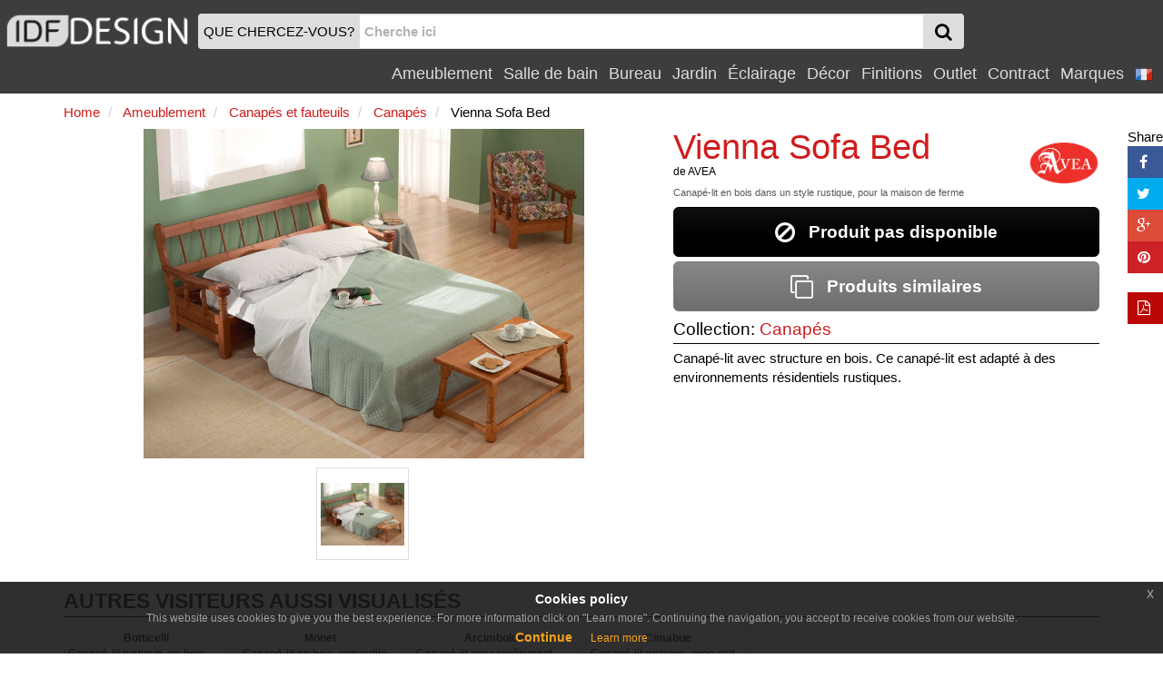

--- FILE ---
content_type: text/html
request_url: https://www.idfdesign.fr/canapes-lits/vienna-sofa-bed.htm
body_size: 8681
content:
<!DOCTYPE html>
<html lang="fr" xmlns="http://www.w3.org/1999/xhtml" prefix="og: http://ogp.me/ns#">
  <head>
    <meta http-equiv="X-UA-Compatible" content="IE=edge">
<meta charset="windows-1252">
<meta name="viewport" content="width=device-width, initial-scale=1, maximum-scale=1, minimum-scale=1, user-scalable=no">
<meta name="author" content="IDFdesign srl">
<meta name="apple-itunes-app" content="app-id=705832182">
<meta name="google-play-app" content="app-id=com.idfdesign.idfdesign">
<meta name="kindle-fire-app" content="app-id=com.idfdesign.idfdesign">
<meta name="language" content="fr">




<link rel="apple-touch-icon" sizes="180x180" href="/apple-touch-icon.png">
<link rel="icon" type="image/png" href="/favicon-32x32.png" sizes="32x32">
<link rel="icon" type="image/png" href="/favicon-16x16.png" sizes="16x16">
<link rel="manifest" href="/manifest.json">
<link rel="mask-icon" href="/safari-pinned-tab.svg">
<link rel="shortcut icon" href="/favicon.ico">
<meta name="theme-color" content="#ffffff">
<link href="/responsive2/bootstrap/css/bootstrap.min.css" rel="stylesheet">
<link href="/responsive2/bootstrap-grid-h/bootstrap-grid-h.min.css" rel="stylesheet">
<link href="/responsive2/smartmenus/addons/bootstrap/jquery.smartmenus.bootstrap.min.css" rel="stylesheet">
<link href="/responsive2/font-awesome/css/font-awesome.min.css" rel="stylesheet">
<link href="/responsive2/flaticon/flaticon.min.css" rel="stylesheet">
<link href="/responsive2/formvalidation/css/formValidation.min.css" rel="stylesheet">
<link href="/responsive2/bootstrap3-dialog-master/css/bootstrap-dialog.min.css" rel="stylesheet">
<link href="/responsive2/css/jquery-eu-cookie-law-popup.min.css" rel="stylesheet">
<script>
(function(i,s,o,g,r,a,m){i['GoogleAnalyticsObject']=r;i[r]=i[r]||function(){
(i[r].q=i[r].q||[]).push(arguments)},i[r].l=1*new Date();a=s.createElement(o),
m=s.getElementsByTagName(o)[0];a.async=1;a.src=g;m.parentNode.insertBefore(a,m)
})(window,document,'script','//www.google-analytics.com/analytics.js','ga');

ga('create', 'UA-1724875-11', 'auto');
ga('send', 'pageview');
</script> 
    <link href="/responsive2/imagelightbox/imagelightbox.min.css" rel="stylesheet">
    <link href="/responsive2/owl-carousel-2-2.2.0/dist/assets/owl.carousel.min.css" rel="stylesheet">
    <link href="/responsive2/owl-carousel-2-2.2.0/dist/assets/owl.theme.default.min.css" rel="stylesheet">
    <link href="/responsive2/css/default-template.min.20170730.css" rel="stylesheet">

    <title>Canapé-lit en bois dans un style rustique, pour la maison de ferme | IDFdesign</title>
    <meta name="description" CONTENT="Vienna Sofa Bed de AVEA: Canapé-lit avec structure en bois. Ce canapé-lit est - Demandez imm&eacute;diatement prix ou plus d'informations!">
    <link rel="canonical" href="https://www.idfdesign.fr/canapes-lits/vienna-sofa-bed.htm"> 
    
	<meta name="twitter:card" content="product">
    <meta name="twitter:title" content="Vienna Sofa Bed de AVEA">
    <meta name="twitter:description" content="Canapé-lit en bois dans un style rustique, pour la maison de ferme">
    <meta name="twitter:image" content="https://www.idfdesign.fr/photos/canapes-lits/vienna-sofa-bed-encombrant-lit.jpg">
	<meta name="twitter:image:alt" content="Vienna Sofa Bed, Canapé-lit en bois dans un style rustique, pour la maison de ferme">
	
	<meta property="og:locale" content="fr_FR" />
	<meta property="og:locale:alternate" content="it_IT" />
	<meta property="og:locale:alternate" content="en_US" />
	<meta property="og:locale:alternate" content="de_DE" />
	<meta property="og:locale:alternate" content="es_ES" />
	
    <meta property="og:title" content="Vienna Sofa Bed de AVEA" />
    <meta property="og:type" content="product" />
    <meta property="og:url" content="https://www.idfdesign.fr/canapes-lits/vienna-sofa-bed.htm" />
	
	
	
    <meta property="og:image" content="https://www.idfdesign.fr/photos/canapes-lits/vienna-sofa-bed-encombrant-lit.jpg" />
	<meta property="og:image:secure_url" content="https://www.idfdesign.fr/photos/canapes-lits/vienna-sofa-bed-encombrant-lit.jpg" />
	
	
	
	
	
	
	<meta property="og:image:alt" content="Vienna Sofa Bed, Canapé-lit en bois dans un style rustique, pour la maison de ferme" />	
    <meta property="og:description" content="Canapé-lit en bois dans un style rustique, pour la maison de ferme" />
	
    <link hreflang="fr" rel="alternate" href="https://www.idfdesign.fr/canapes-lits/vienna-sofa-bed.htm" />
    <link hreflang="en" rel="alternate" href="https://www.idfdesign.com/sofa-bed/vienna-sofa-bed.htm" />
    <link hreflang="it" rel="alternate" href="https://www.idfdesign.it/divani-letto/vienna-divano-letto.htm" />
	<link hreflang="de" rel="alternate" href="https://www.idfmoebel.de/schlafsofas-bettsofas/vienna-sofa-bed.htm" />
    <link hreflang="es" rel="alternate" href="https://www.idfdesign.es/sofas-cama/vienna-sofa-bed.htm" />
	
    <meta property="og:site_name" content="IDFdesign.fr" />
<meta name="twitter:creator" content="@IDFdesign">
<meta name="twitter:site" content="@IDFdesign">

	
	<script type="application/ld+json">
  {
  "@context": "https://schema.org",
  "@type": "WebSite",
  "url": "https://www.idfdesign.fr",
  "name": "IDFdesign",
  "potentialAction": {
  "@type": "SearchAction",
  "target": "https://www.idfdesign.fr/dynamic/common/cgi-bin/d.exe?htm=res/risultati_ricerca.htm&cache_search={search_term_string}",
  "query-input": "required name=search_term_string"
  }
  }
</script>
  </head>
  <body>
        <nav class="navbar navbar-default navbar-fixed-top" id="header">
      <div class="container-fluid display-none" id="menu-top-background">
      </div>
      <div class="container-fluid" id="menutop">
        <div class="row">
          <div class="col-xs-2 col-sm-2 col-md-2 col-lg-2 vcenter padding0">
            <a id="logo" href="https://www.idfdesign.fr/" title="IDFdesign Logo">
              <img src="/i/logo-idfdesign.png" title="HOME" alt="IDFdesign Logo" class="img-responsive">
            </a>
          </div><!-- LASCIARE
          LASCIARE --><div id="searchcol" class="col-xs-8 col-sm-8 col-md-8 col-lg-3 vcenter">
            <form class="navbar-form" role="search" onsubmit="return valSearch(this)" method="post" action="/dynamic/common/cgi-bin/d.exe?lan=4">
              <input type="hidden" name="HTM" value="res\risultati_ricerca.htm">
              <input type="hidden" name="alert_search" value="Le mot de recherche doit contenir au moins 2 caract&egrave;res">
              
              <div class="input-group" id="input-group-search">
                <div id="searchAction" class="input-group-addon hidden-xs padding-l-5 padding-r-5">QUE CHERCEZ-VOUS?</div>

                <input name="cache_search" id="search" type="text" class="form-control padding-l-5 padding-r-5" placeholder="Cherche ici">
                <div class="input-group-btn " id="searchGlass">
                  <button type="submit" class="btn btn-menu">
                    <span class="fa fa-search fa-lg"></span>
                  </button>
                </div>
              </div>
              
            </form>
          </div><!-- LASCIARE
          LASCIARE --><div id="menumobile" class="vcenter pull-right">
          <!-- <div id="menumobile" class="col-xs-2 vcenter"> -->
            <span class="navbar-toggle" data-toggle="collapse" data-target="#navbartop1">
            <button type="submit" class="btn btn-menu">
              <span class="fa fa-bars fa-lg"></span>
            </button>
            </span>
          </div>


          <div id="menusingle" class="pull-right">
          
                <div id="navbartop1" class="collapse navbar-collapse">
        <ul class="nav navbar-nav navbar-right">	
        <li class="dropdown">
          <a href="javascript:;" class="dropdown-toggle" data-toggle="dropdown" title="Ameublement">Ameublement<span class="caret"></span></a>
          <ul class="dropdown-menu">
            <li><a href="https://www.idfdesign.fr/ameublement/assise.html" title="ameublement Assise">Assise</a></li><li><a href="https://www.idfdesign.fr/ameublement/tables-tables-basses.html" title="ameublement Tables">Tables</a></li><li><a href="https://www.idfdesign.fr/ameublement/canapes-et-fauteuils.html" title="ameublement Canapés et fauteuils">Canapés et fauteuils</a></li><li><a href="https://www.idfdesign.fr/ameublement/chambres.html" title="ameublement Chambres">Chambres</a></li><li><a href="https://www.idfdesign.fr/ameublement/salon.html" title="ameublement Salon">Salon</a></li><li><a href="https://www.idfdesign.fr/ameublement/cuisine.html" title="ameublement Cuisine">Cuisine</a></li><li><a href="https://www.idfdesign.fr/ameublement/chauffage.html" title="ameublement Chauffage">Chauffage</a></li>
          </ul>
        </li>
        <li class="dropdown">
          <a href="javascript:;" class="dropdown-toggle" data-toggle="dropdown" title="Salle de bain">Salle de bain<span class="caret"></span></a>
          <ul class="dropdown-menu">
            <li><a href="https://www.idfdesign.fr/salle-de-bain/meubles-de-salle-de-bain.html" title="salle-de-bain Meubles de salle de bain">Meubles de salle de bain</a></li><li><a href="https://www.idfdesign.fr/salle-de-bain/baignoires-et-douches.html" title="salle-de-bain Baignoires et douches">Baignoires et douches</a></li><li><a href="https://www.idfdesign.fr/salle-de-bain/sanitaires.html" title="salle-de-bain Sanitaires">Sanitaires</a></li><li><a href="https://www.idfdesign.fr/salle-de-bain/eclairage.html" title="salle-de-bain Éclairage ">Éclairage </a></li><li><a href="https://www.idfdesign.fr/salle-de-bain/spa.html" title="salle-de-bain Spa">Spa</a></li><li><a href="https://www.idfdesign.fr/salle-de-bain/chauffage.html" title="salle-de-bain Chauffage">Chauffage</a></li>
          </ul>
        </li>
        <li class="dropdown">
          <a href="javascript:;" class="dropdown-toggle" data-toggle="dropdown" title="Bureau">Bureau<span class="caret"></span></a>
          <ul class="dropdown-menu">
            <li><a href="https://www.idfdesign.fr/bureau/assise.html" title="bureau Assise">Assise</a></li><li><a href="https://www.idfdesign.fr/bureau/tables-tables-basses.html" title="bureau Tables">Tables</a></li><li><a href="https://www.idfdesign.fr/bureau/canapes-et-fauteuils.html" title="bureau Canapés et fauteuils">Canapés et fauteuils</a></li><li><a href="https://www.idfdesign.fr/bureau/ameublement-de-bureau.html" title="bureau Ameublement de bureau">Ameublement de bureau</a></li><li><a href="https://www.idfdesign.fr/bureau/complements-et-accessoires-de-bureau.html" title="bureau Complements et accessoires de bureau">Complements et accessoires de bureau</a></li><li><a href="https://www.idfdesign.fr/bureau/elements-decoratifs.html" title="bureau Éléments décoratifs">Éléments décoratifs</a></li>
          </ul>
        </li>
        <li class="dropdown">
          <a href="javascript:;" class="dropdown-toggle" data-toggle="dropdown" title="Jardin">Jardin<span class="caret"></span></a>
          <ul class="dropdown-menu">
            <li><a href="https://www.idfdesign.fr/jardin/assise.html" title="jardin Assise">Assise</a></li><li><a href="https://www.idfdesign.fr/jardin/tables-tables-basses.html" title="jardin Tables">Tables</a></li><li><a href="https://www.idfdesign.fr/jardin/canapes-et-fauteuils.html" title="jardin Canapés et fauteuils">Canapés et fauteuils</a></li><li><a href="https://www.idfdesign.fr/jardin/eclairage.html" title="jardin Éclairage ">Éclairage </a></li><li><a href="https://www.idfdesign.fr/jardin/ameublement.html" title="jardin Ameublement">Ameublement</a></li><li><a href="https://www.idfdesign.fr/jardin/equipements-pour-espaces-exterieurs.html" title="jardin Équipements pour espaces extérieurs">Équipements pour espaces extérieurs</a></li>
          </ul>
        </li>
        <li class="dropdown">
          <a href="javascript:;" class="dropdown-toggle" data-toggle="dropdown" title="Éclairage">Éclairage<span class="caret"></span></a>
          <ul class="dropdown-menu">
            <li><a href="https://www.idfdesign.fr/eclairage/eclairage.html" title="eclairage Éclairage ">Éclairage </a></li>
          </ul>
        </li>
        <li class="dropdown">
          <a href="javascript:;" class="dropdown-toggle" data-toggle="dropdown" title="Décor">Décor<span class="caret"></span></a>
          <ul class="dropdown-menu">
            <li><a href="https://www.idfdesign.fr/decor/ameublement.html" title="decor Ameublement">Ameublement</a></li><li><a href="https://www.idfdesign.fr/decor/elements-decoratifs.html" title="decor Éléments décoratifs">Éléments décoratifs</a></li><li><a href="https://www.idfdesign.fr/decor/rangement.html" title="decor Rangement ">Rangement </a></li><li><a href="https://www.idfdesign.fr/decor/tissus.html" title="decor Tissus">Tissus</a></li><li><a href="https://www.idfdesign.fr/decor/en-plus.html" title="decor En plus">En plus</a></li><li><a href="https://www.idfdesign.fr/decor/mobilier-pour-animaux.html" title="decor Mobilier pour animaux">Mobilier pour animaux</a></li>
          </ul>
        </li>
		<li class="dropdown">
          <a href="javascript:;" class="dropdown-toggle" data-toggle="dropdown" title="Finitions">Finitions<span class="caret"></span></a>
          <ul class="dropdown-menu">
            <li><a href="https://www.idfdesign.fr/finitions/chauffage.html" title="finitions Chauffage">Chauffage</a></li><li><a href="https://www.idfdesign.fr/finitions/portes-fenetres-et-portails.html" title="finitions Portes, fenêtres et portails">Portes, fenêtres et portails</a></li><li><a href="https://www.idfdesign.fr/finitions/revetements-muraux.html" title="finitions Revêtements muraux">Revêtements muraux</a></li><li><a href="https://www.idfdesign.fr/finitions/escaliers.html" title="finitions Escaliers">Escaliers</a></li><li><a href="https://www.idfdesign.fr/finitions/revetements-de-sol.html" title="finitions Revêtements de sol">Revêtements de sol</a></li>
          </ul>
        </li>
		
		<li class="dropdown">
          <a href="javascript:;" class="dropdown-toggle" data-toggle="dropdown" title="Outlet">Outlet<span class="caret"></span></a>
          <ul class="dropdown-menu">
            <li><a href="https://www.idfdesign.fr/outlet/assise.html" title="outlet Assise">Assise</a></li><li><a href="https://www.idfdesign.fr/outlet/tables-tables-basses.html" title="outlet Tables">Tables</a></li><li><a href="https://www.idfdesign.fr/outlet/canapes-et-fauteuils.html" title="outlet Canapés et fauteuils">Canapés et fauteuils</a></li><li><a href="https://www.idfdesign.fr/outlet/chambres.html" title="outlet Chambres">Chambres</a></li><li><a href="https://www.idfdesign.fr/outlet/salon.html" title="outlet Salon">Salon</a></li><li><a href="https://www.idfdesign.fr/outlet/cuisine.html" title="outlet Cuisine">Cuisine</a></li><li><a href="https://www.idfdesign.fr/outlet/eclairage.html" title="outlet Éclairage ">Éclairage </a></li><li><a href="https://www.idfdesign.fr/outlet/ameublement.html" title="outlet Ameublement">Ameublement</a></li><li><a href="https://www.idfdesign.fr/outlet/elements-decoratifs.html" title="outlet Éléments décoratifs">Éléments décoratifs</a></li>
          </ul>
        </li>
          
          <li class="dropdown">
            <a href="javascript:;" class="dropdown-toggle" data-toggle="dropdown" title="Contract">Contract<span class="caret"></span></a>
            <ul class="dropdown-menu">
              <li><a href="https://www.idfdesign.fr/zones-et-bureaux-publics.html" title="Zones et bureaux publics">Zones et bureaux publics</a></li><li><a href="https://www.idfdesign.fr/restaurants.html" title="Restaurants">Restaurants</a></li><li><a href="https://www.idfdesign.fr/bar-pub.html" title="Bar pub">Bar pub</a></li><li><a href="https://www.idfdesign.fr/hotels.html" title="Hôtels">Hôtels</a></li><li><a href="https://www.idfdesign.fr/cinema.html" title="Cinéma">Cinéma</a></li><li><a href="https://www.idfdesign.fr/theatres-et-auditoriums.html" title="Théâtres et auditoriums">Théâtres et auditoriums</a></li><li><a href="https://www.idfdesign.fr/stades-et-centres-sportifs.html" title="Stades et centres sportifs">Stades et centres sportifs</a></li><li><a href="https://www.idfdesign.fr/casino-et-salles-de-jeux.html" title="Casino et salles de jeux">Casino et salles de jeux</a></li><li><a href="https://www.idfdesign.fr/lieux-de-culte.html" title="Lieux de culte">Lieux de culte</a></li><li><a href="https://www.idfdesign.fr/boutiques.html" title="Boutiques">Boutiques</a></li><li><a href="https://www.idfdesign.fr/reception.html" title="Réception">Réception</a></li><li><a href="https://www.idfdesign.fr/hopitaux-cliniques.html" title="Hôpitaux cliniques">Hôpitaux cliniques</a></li><li><a href="https://www.idfdesign.fr/jardind-d-enfants-et-ecoles.html" title="Jardind d'enfants et écoles">Jardind d'enfants et écoles</a></li><li><a href="https://www.idfdesign.fr/maisons-de-soins-infirmiers.html" title="Maisons de soins infirmiers">Maisons de soins infirmiers</a></li><li><a href="https://www.idfdesign.fr/meubles-residentiels.html" title="Meubles résidentiels">Meubles résidentiels</a></li><li><a href="https://www.idfdesign.fr/boutiques-de-glaces-confiseries.html" title="Boutiques de glaces confiseries">Boutiques de glaces confiseries</a></li><li><a href="https://www.idfdesign.fr/coiffeurs-salons-de-beaute.html" title="Coiffeurs salons de beauté">Coiffeurs salons de beauté</a></li><li><a href="https://www.idfdesign.fr/musees.html" title="Musées">Musées</a></li><li><a href="https://www.idfdesign.fr/spa-et-centres-de-bien-etre.html" title="Spa et centres de bien-être">Spa et centres de bien-être</a></li><li><a href="https://www.idfdesign.fr/magasin-de-tabac-et-kiosques-a-journaux.html" title="Magasin de tabac et kiosques à journaux">Magasin de tabac et kiosques à journaux</a></li>
            </ul>
          </li>
          <li class="dropdown"><a href="https://www.idfdesign.fr/marques.htm" title="Marques">Marques</a></li>
    <!-- END MENU TOP -->
    <li class="dropdown">
  <a href="#" class="dropdown-toggle" data-toggle="dropdown" role="button" aria-haspopup="true" aria-expanded="false">
    <img src="/i/flag_france-20x20.png" alt="fr">&nbsp;<span class="caret"></span>
  </a>
  <ul class="dropdown-menu right" role="menu">
    <li><a href="https://www.idfdesign.com/sofa-bed/vienna-sofa-bed.htm" title="Vienna Sofa Bed english"><img src="/i/flag_united_kingdom-20x20.png" alt="en">&nbsp;english</a></li>
    <li><a href="https://www.idfdesign.it/divani-letto/vienna-divano-letto.htm" title="Vienna Sofa Bed italiano"><img src="/i/flag_italy-20x20.png" alt="it">&nbsp;italiano</a></li>
	<li><a href="https://www.idfmoebel.de/schlafsofas-bettsofas/vienna-sofa-bed.htm" title="Vienna Sofa Bed deutsch"><img src="/i/flag_germany-20x20.png" alt="de">&nbsp;deutsch</a></li>
    <li><a href="https://www.idfdesign.es/sofas-cama/vienna-sofa-bed.htm" title="Vienna Sofa Bed espa&ntilde;ol"><img src="/i/flag_spain-20x20.png" alt="es">&nbsp;espa&ntilde;ol</a></li>
    
  </ul>  
</li>
            </ul>
      </div>
  	</div>
   </div> 
  </div>
</nav>
    <!-- END MENU TOP -->
    <div class="container" id="content">
      <div class="row">
        <div class="col-xs-12 col-sm-12 col-md-12 col-lg-12">
          <nav class="row">
            
			
			
			<ol class="breadcrumb padding-l-r-5 padding-t-b-5 margin-b-0" itemscope itemtype="https://schema.org/BreadcrumbList">
			
				<li itemprop="itemListElement" itemscope itemtype="https://schema.org/ListItem">
					<a href="https://www.idfdesign.fr/" title="Home" itemscope itemtype="https://schema.org/Thing" itemprop="item" itemid="https://www.idfdesign.fr/">
						<span itemprop="name" class="colorRed">Home</span>
					</a>
					<meta itemprop="position" content="1" />
				</li>	
				
				<li itemprop="itemListElement" itemscope itemtype="https://schema.org/ListItem">
	<a href="https://www.idfdesign.fr/ameublement.html" title="Ameublement" itemscope itemtype="https://schema.org/Thing" itemprop="item" itemid="https://www.idfdesign.fr/ameublement.html">
		<span itemprop="name" class="colorRed">Ameublement</span>
	</a>
	<meta itemprop="position" content="2" />
</li>
				<li itemprop="itemListElement" itemscope itemtype="https://schema.org/ListItem">
	<a href="https://www.idfdesign.fr/ameublement/canapes-et-fauteuils.html" title="Ameublement Canapés et fauteuils" itemscope itemtype="https://schema.org/Thing" itemprop="item" itemid="https://www.idfdesign.fr/ameublement/canapes-et-fauteuils.html">
		<span itemprop="name" class="colorRed">Canapés et fauteuils</span>
	</a>
	<meta itemprop="position" content="3" />
</li>
				<li itemprop="itemListElement" itemscope itemtype="https://schema.org/ListItem">
	<a href="https://www.idfdesign.fr/ameublement/canapes.html" title="Ameublement Canapés" itemscope itemtype="https://schema.org/Thing" itemprop="item" itemid="https://www.idfdesign.fr/ameublement/canapes.html">
		<span itemprop="name" class="colorRed">Canapés</span>
	</a>
	<meta itemprop="position" content="4" />
</li>
				
				
				<li itemprop="itemListElement" itemscope itemtype="https://schema.org/ListItem">
					<span itemscope itemtype="https://schema.org/Thing" itemprop="item" itemid="https://www.idfdesign.fr/canapes-lits/vienna-sofa-bed.htm">
						<span itemprop="name">Vienna Sofa Bed</span>
						<meta itemprop="description" content="Canapé-lit en bois dans un style rustique, pour la maison de ferme" />
						<link itemprop="image" href="https://www.idfdesign.fr/photos/canapes-lits/vienna-sofa-bed-encombrant-lit.jpg" />
						
						
						
						
						
					</span>
					<meta itemprop="position" content="5" />
				</li>
			  
				
			  
            </ol>
			
			
			
			
          </nav>
        </div>
      </div>
      <div>
        <main>
          <div class="row">
            <div class="col-xs-12 col-sm-7 col-md-7 col-lg-7">
              <div class="row container-fluid margin-b-10">
                <div class="col-xs-12 col-sm-12 col-md-12 col-lg-12 prodottoImmaginePrincipale">  
                  <a href="https://www.idfdesign.fr/photos/canapes-lits/vienna-sofa-bed-encombrant-lit.jpg" title="Vienna Sofa Bed, Canapé-lit en bois dans un style rustique, pour la maison de ferme" data-imagelightbox="m">
                    <img class="imageSelected imgChange" src="https://www.idfdesign.fr/photos/canapes-lits/vienna-sofa-bed-encombrant-lit.jpg" id="imageSelected" alt="Vienna Sofa Bed, Canapé-lit en bois dans un style rustique, pour la maison de ferme" title="Vienna Sofa Bed, Canapé-lit en bois dans un style rustique, pour la maison de ferme" data-imagelightbox="f">
                  </a>
                </div>
              </div>
              <div class="row row-centered" >
                <div class="col-xs-2 col-sm-2 col-md-2 col-lg-2 col-centered"> 
                  <div class="thumbnail">
                    <a href="https://www.idfdesign.fr/photos/canapes-lits/vienna-sofa-bed-encombrant-lit.jpg" title="Vienna Sofa Bed, Canapé-lit en bois dans un style rustique, pour la maison de ferme" data-imagelightbox="f">
                      <div class="imageProduct">
                        <img src="https://www.idfdesign.fr/photos/canapes-lits/vienna-sofa-bed-encombrant-lit.jpg" class="imgChange img img-responsive full-width" alt="Vienna Sofa Bed, Canapé-lit en bois dans un style rustique, pour la maison de ferme" title="Vienna Sofa Bed, Canapé-lit en bois dans un style rustique, pour la maison de ferme">
                      </div>
                    </a>
                  </div>
                </div>    
                
                
                
                
                
              </div>
            </div>
            <div class="col-sm-12 col-sm-5 col-md-5 col-lg-5">
                    <header>      
                      <div class="row">
                      
                        <div class="col-xs-8 col-sm-8 col-md-9 col-lg-9"> 
                          <h2 class="prodottoTitolo colorRed">Vienna Sofa Bed</h2>
                          <h3 class="fontSize80 margin-t-0">de <a href="https://www.idfdesign.fr/marques/avea.htm" title="AVEA">AVEA</a></h3>
                        </div>
                        
                        <div class="col-xs-4 col-sm-4 col-md-3 col-lg-3 margin-t-0" >
                          <div class="imageProductLogo margin-t-10">
                            <a href="https://www.idfdesign.fr/marques/avea.htm" title="AVEA">
                              <img class="imageLogo" src="https://www.idfdesign.fr/dynamic/common/data/d/files/124000/124994_1_logo_avea.gif" alt="Logo AVEA" title="AVEA">
                            </a>
                          </div>
                        </div>
                      
                      </div>
                      
                      
                      <h1 class="prodottoHtmlTitle margin-t-0">Canapé-lit en bois dans un style rustique, pour la maison de ferme</h1>
                      
                      
                      
                      
                      
                      
                      
                      <button style="cursor:not-allowed" class="btn btn-primary btn-lg btn-block">
  <i class="fa fa-ban fa-lg"></i>&nbsp;&nbsp;&nbsp;Produit pas disponible
</button>    
                      <a href="https://www.idfdesign.fr/canapes-lits/vienna-sofa-bed-similaires-1488-21829s.htm" title="Produits similaires" class="btn btn-warning btn-lg btn-block margin-t-20">
                        <i class="fa fa-clone fa-lg"></i>&nbsp;&nbsp;&nbsp;Produits similaires
                      </a>
                      <div class="h4 margin-b-5 margin-t-10">Collection: <a class="colorRed" href="https://www.idfdesign.fr/collection/4838/avea/canapes.htm">Canapés</a></div>
					  <hr class="margin-t-b-5">
					  
					  
					  
						 	
					  
					  <p>Canapé-lit avec structure en bois. Ce canapé-lit est adapté à des environnements résidentiels rustiques.</p>
                    </header>   
              </div>
            </div>
              
              <div class="row"> 
  <div class="col-sm-12 col-sm-12 col-md-12 col-lg-12">
    <div class="category-title margin-t-20">
      <span>AUTRES VISITEURS AUSSI VISUALIS&Eacute;S</span>
    </div>  
    <hr class="margin-t-0 margin-b-10">
  </div> 
    <div class="col-xs-4 col-sm-3 col-md-2 col-lg-2">
    <div class="thumbnail">
      <a href="https://www.idfdesign.fr/divans-canapes-classiques/botticelli.htm" title="Botticelli, Canapé-lit rustique, en bois, avec récipient" class="noDecoration" > 
        <div class="thumbnail-title fontSize80 text-center">Botticelli</div>
        <div class="thumbnail-description text-center">Canapé-lit rustique, en bois, avec récipient</div>
        <div class="imageProduct">
          <img src="https://www.idfdesign.fr/photos/divans-canapes-classiques/botticelli-recours.jpg" alt="Botticelli, Canapé-lit rustique, en bois, avec récipient" title="Botticelli, Canapé-lit rustique, en bois, avec récipient">
        </div>
      </a>
    </div>
  </div>  <div class="col-xs-4 col-sm-3 col-md-2 col-lg-2">
    <div class="thumbnail">
      <a href="https://www.idfdesign.fr/canapes-lits/monet.htm" title="Monet, Canapé-lit en bois, convertible, pour le salon" class="noDecoration" > 
        <div class="thumbnail-title fontSize80 text-center">Monet</div>
        <div class="thumbnail-description text-center">Canapé-lit en bois, convertible, pour le salon</div>
        <div class="imageProduct">
          <img src="https://www.idfdesign.fr/photos/canapes-lits/monet-salons.jpg" alt="Monet, Canapé-lit en bois, convertible, pour le salon" title="Monet, Canapé-lit en bois, convertible, pour le salon">
        </div>
      </a>
    </div>
  </div>  <div class="col-xs-4 col-sm-3 col-md-2 col-lg-2">
    <div class="thumbnail">
      <a href="https://www.idfdesign.fr/canapes-lits/arcimboldo.htm" title="Arcimboldo, Canapé-lit avec revêtement amovible, style rustique" class="noDecoration" > 
        <div class="thumbnail-title fontSize80 text-center">Arcimboldo</div>
        <div class="thumbnail-description text-center">Canapé-lit avec revêtement amovible, style rustique</div>
        <div class="imageProduct">
          <img src="https://www.idfdesign.fr/photos/canapes-lits/arcimboldo-maison-de-vacance.jpg" alt="Arcimboldo, Canapé-lit avec revêtement amovible, style rustique" title="Arcimboldo, Canapé-lit avec revêtement amovible, style rustique">
        </div>
      </a>
    </div>
  </div>  <div class="col-xs-4 col-sm-3 col-md-2 col-lg-2">
    <div class="thumbnail">
      <a href="https://www.idfdesign.fr/canapes-lits/cimabue.htm" title="Cimabue, Canapé-lit rustique, avec cadre en bois, dans le style provençal" class="noDecoration" > 
        <div class="thumbnail-title fontSize80 text-center">Cimabue</div>
        <div class="thumbnail-description text-center">Canapé-lit rustique, avec cadre en bois, dans le style provençal</div>
        <div class="imageProduct">
          <img src="https://www.idfdesign.fr/photos/canapes-lits/cimabue-grenier.jpg" alt="Cimabue, Canapé-lit rustique, avec cadre en bois, dans le style provençal" title="Cimabue, Canapé-lit rustique, avec cadre en bois, dans le style provençal">
        </div>
      </a>
    </div>
  </div>  
  
</div>     
			  
              
              
        </main>
      </div>
    </div>  
        <!-- START MENU BOTTOM -->
    <footer class="navbar navbar-static-bottom margin-t-20" id="footer">
      <div class="container navbar-bottom menuColor">
        <div class="row">
		
          <div class="col-xs-12 col-sm-6 col-md-6 col-lg-6">
            <a href="https://www.idfdesign.fr/tours-virtuels.htm" title="TOURS VIRTUELLES">TOURS VIRTUELLES</a><br>
            <a href="https://www.idfdesign.fr/newsletter.htm" title="DEM">DEM</a><br>
            <a href="https://www.idfdesign.fr/app.htm" title="APP PERSONNALIS&Eacute;">APP PERSONNALIS&Eacute;</a>
            
          </div>
		  
          <div class="col-xs-12 col-sm-6 col-md-6 col-lg-6">    
            <a href="https://www.idfdesign.fr/info.htm" title="QUI SOMMES-NOUS?">QUI SOMMES-NOUS?</a><br>
            <a href="https://www.idfdesign.fr/privacy.htm" title="PRIVACY">PRIVACY</a><br>
			<a href="javascript:;" id="openFormNewsletterSubscription" modalUrl="/dynamic/common/cgi-bin/d.exe?htm=res/form/modal-form-newsletter-subscription.htm" title="ABONNEZ-VOUS &Agrave; NOTRE NEWSLETTER">ABONNEZ-VOUS &Agrave; NOTRE NEWSLETTER</a>
          </div>
          
		  
        </div>
        <div class="row">
          <div class="col-xs-12 col-sm-12 col-md-12 col-lg-12 small text-center margin-t-10">
            2003-2026 &copy;Smart Design Solutions srl IT02969130307. All rights reserved. Reproduction prohibited.
          </div>
        </div>
        <a id="back-to-top" href="#" class="btn btn-primary btn-lg back-to-top topMost1000" role="button" title="Cliquez ici pour le haut de la page" data-toggle="tooltip" data-placement="left"><span class="fa fa-arrow-up fa-lg"></span></a>
      </div>
    </footer>
    <div id="remoteFormNewsletterSubscription"></div>
    <!-- END MENU BOTTOM -->

    <aside id="sticky-social" class="hide">
      <ul>
        <li><span>Share</span></li>
        <li><a class="entypo-facebook" target="_blank" href="https://www.facebook.com/sharer/sharer.php?u=https://www.idfdesign.fr/canapes-lits/vienna-sofa-bed.htm"><i class="fa fa-facebook"></i><span>Facebook</span></a></li>
        <li><a class="entypo-twitter" target="_blank" href="https://twitter.com/home?status=https://www.idfdesign.fr/canapes-lits/vienna-sofa-bed.htm"><i class="fa fa-twitter"></i><span>Twitter</span></a></li>
        <li><a class="entypo-gplus" target="_blank" href="https://plus.google.com/share?url=https://www.idfdesign.fr/canapes-lits/vienna-sofa-bed.htm"><i class="fa fa-google-plus"></i><span>Google+</span></a></li>
        <li><a class="entypo-pinterest" target="_blank" href="https://pinterest.com/pin/create/button/?url=https://www.idfdesign.fr/canapes-lits/vienna-sofa-bed.htm&media=https://www.idfdesign.fr/photos/canapes-lits/vienna-sofa-bed-encombrant-lit.jpg&description=Vienna Sofa Bed, AVEA"><i class="fa fa-pinterest"></i><span>Pinterest</span></a></li>
        <li><span>&nbsp;</span></li>
        <li><A class="entypo-pdf"  target="_blank"  href="https://www.idfdesign.fr/canapes-lits/vienna-sofa-bed.pdf" ><i class="fa fa-file-pdf-o"></i><span>PDF</span></A></li>
      </ul>
    </aside>
    
        <script src="/responsive2/js/jquery.min.js"></script>
    <script src="/responsive2/bootstrap/js/bootstrap.min.js"></script>
    <script src="/responsive2/bootstrap3-dialog-master/js/bootstrap-dialog.js"></script>
    <script src="/responsive2/smartmenus/jquery.smartmenus.min.js"></script>
    <script src="/responsive2/smartmenus/addons/bootstrap/jquery.smartmenus.bootstrap.min.js"></script>
    <script src="/responsive2/formvalidation/js/formValidation.min.js"></script>
    <script src="/responsive2/formvalidation/js/framework/bootstrap.min.js"></script>
    <script src="/responsive2/formvalidation/js/language/it_IT.min.js"></script>
    <script src="/responsive2/js/ie10-viewport-bug-workaround.min.js"></script>
    <script src="/responsive2/js/jquery-eu-cookie-law-popup-fr.min.js"></script>
    <script type="application/ld+json">
                { 
                    "@context" : "http://schema.org",
                    "@type" : "Organization",
                    "name" : "Smart Design Solutions Srl",
		            "email": "commerciale@smartdesignsolutions.it",
					"telephone": "+39 0432 287241",
		            "taxID": "IT02969130307",
		            "vatID": "IT02969130307",
                    "url" : "https://www.idfdesign.it",
                    "logo" : "https://www.idfdesign.fr/i/logo-idfdesign.png",
                    "sameAs" : [
                        "https://www.idfdesign.com",
                        "https://www.idfmoebel.de",
						"https://www.idfdesign.fr",
						"https://www.idfdesign.es"
                    ],
                    "address":   [{
						"@type": "PostalAddress",
            "streetAddress": "Via Tavagnacco, 162",
						"addressLocality": "Udine",
						"addressRegion": "UD",
						"postalCode": "33100",
						"addressCountry": "IT"
					}]
                }
            </script> 
    <script src="/responsive2/owl-carousel-2-2.2.0/dist/owl.carousel.min.js"></script>
    <script src="/responsive2/imagelightbox/imagelightbox.min.js"></script>
    <script src="/responsive2/js/jquery.inview.min.js"></script>
    <script src="/responsive2/js/common.min.js"></script>
    <script src="/responsive2/js/prodotto.min.js"></script>
  </body>
</html>


--- FILE ---
content_type: text/css
request_url: https://www.idfdesign.fr/responsive2/flaticon/flaticon.min.css
body_size: 1839
content:
@font-face{font-family:"Flaticon";src:url("/responsive2/flaticon/Flaticon.eot");src:url("/responsive2/flaticon/Flaticon.eot?#iefix") format("embedded-opentype"),url("/responsive2/flaticon/Flaticon.woff") format("woff"),url("/responsive2/flaticon/Flaticon.ttf") format("truetype"),url("/responsive2/flaticon/Flaticon.svg#Flaticon") format("svg");font-weight:normal;font-style:normal;font-display: swap}@media screen and (-webkit-min-device-pixel-ratio:0){@font-face{font-family:"Flaticon";src:url("/responsive2/flaticon/Flaticon.svg#Flaticon") format("svg")}}[class^="flaticon-"]:before,[class*=" flaticon-"]:before,[class^="flaticon-"]:after,[class*=" flaticon-"]:after{font-family:Flaticon;font-size:20px;font-style:normal;margin-left:20px}.flaticon-adornment37:before{content:"\f100"}.flaticon-adornment39:before{content:"\f101"}.flaticon-armchair3:before{content:"\f102"}.flaticon-baby139:before{content:"\f103"}.flaticon-baggage5:before{content:"\f104"}.flaticon-barbecue5:before{content:"\f105"}.flaticon-barefoot15:before{content:"\f106"}.flaticon-basket33:before{content:"\f107"}.flaticon-bathroom20:before{content:"\f108"}.flaticon-bathroom21:before{content:"\f109"}.flaticon-bathroom22:before{content:"\f10a"}.flaticon-bathroom49:before{content:"\f10b"}.flaticon-bathtub3:before{content:"\f10c"}.flaticon-bedroom10:before{content:"\f10d"}.flaticon-bedroom17:before{content:"\f10e"}.flaticon-bedroom3:before{content:"\f10f"}.flaticon-bedroom35:before{content:"\f110"}.flaticon-bedroom7:before{content:"\f111"}.flaticon-bedroom8:before{content:"\f112"}.flaticon-beds12:before{content:"\f113"}.flaticon-black:before{content:"\f114"}.flaticon-buildings:before{content:"\f115"}.flaticon-camping5:before{content:"\f116"}.flaticon-chair13:before{content:"\f117"}.flaticon-chair32:before{content:"\f118"}.flaticon-chair33:before{content:"\f119"}.flaticon-childhood21:before{content:"\f11a"}.flaticon-christmas163:before{content:"\f11b"}.flaticon-clock:before{content:"\f11c"}.flaticon-clock151:before{content:"\f11d"}.flaticon-closed51:before{content:"\f11e"}.flaticon-clothing669:before{content:"\f11f"}.flaticon-coat3:before{content:"\f120"}.flaticon-comfortable6:before{content:"\f121"}.flaticon-computer:before{content:"\f122"}.flaticon-cream:before{content:"\f123"}.flaticon-cup9:before{content:"\f124"}.flaticon-cupboard2:before{content:"\f125"}.flaticon-curtain:before{content:"\f126"}.flaticon-curtain1:before{content:"\f127"}.flaticon-decorative16:before{content:"\f128"}.flaticon-delivery33:before{content:"\f129"}.flaticon-desk14:before{content:"\f12a"}.flaticon-dining5:before{content:"\f12b"}.flaticon-dining7:before{content:"\f12c"}.flaticon-dining9:before{content:"\f12d"}.flaticon-director:before{content:"\f12e"}.flaticon-drawers2:before{content:"\f12f"}.flaticon-drink111:before{content:"\f130"}.flaticon-education:before{content:"\f131"}.flaticon-equals:before{content:"\f132"}.flaticon-fast-food9:before{content:"\f133"}.flaticon-fence9:before{content:"\f134"}.flaticon-fire22:before{content:"\f135"}.flaticon-fire60:before{content:"\f136"}.flaticon-floor:before{content:"\f137"}.flaticon-flowerpot:before{content:"\f138"}.flaticon-fluffy2:before{content:"\f139"}.flaticon-food:before{content:"\f13a"}.flaticon-frame1:before{content:"\f13b"}.flaticon-fruit:before{content:"\f13c"}.flaticon-furniture10:before{content:"\f13d"}.flaticon-furniture100:before{content:"\f13e"}.flaticon-furniture102:before{content:"\f13f"}.flaticon-furniture104:before{content:"\f140"}.flaticon-furniture134:before{content:"\f141"}.flaticon-furniture142:before{content:"\f142"}.flaticon-furniture145:before{content:"\f143"}.flaticon-furniture34:before{content:"\f144"}.flaticon-furniture36:before{content:"\f145"}.flaticon-furniture38:before{content:"\f146"}.flaticon-furniture40:before{content:"\f147"}.flaticon-furniture53:before{content:"\f148"}.flaticon-furniture55:before{content:"\f149"}.flaticon-furniture61:before{content:"\f14a"}.flaticon-furniture77:before{content:"\f14b"}.flaticon-furniture82:before{content:"\f14c"}.flaticon-furniture94:before{content:"\f14d"}.flaticon-furniture96:before{content:"\f14e"}.flaticon-furniture98:before{content:"\f14f"}.flaticon-garage8:before{content:"\f150"}.flaticon-gym:before{content:"\f151"}.flaticon-home196:before{content:"\f152"}.flaticon-horse168:before{content:"\f153"}.flaticon-house:before{content:"\f154"}.flaticon-kitchen-pack23:before{content:"\f155"}.flaticon-kitchen-pack57:before{content:"\f156"}.flaticon-kitchen107:before{content:"\f157"}.flaticon-kitchen143:before{content:"\f158"}.flaticon-kitchen50:before{content:"\f159"}.flaticon-kitchen56:before{content:"\f15a"}.flaticon-ladder8:before{content:"\f15b"}.flaticon-lamp15:before{content:"\f15c"}.flaticon-lamp47:before{content:"\f15d"}.flaticon-lamps12:before{content:"\f15e"}.flaticon-lavatory:before{content:"\f15f"}.flaticon-light160:before{content:"\f160"}.flaticon-light172:before{content:"\f161"}.flaticon-lights5:before{content:"\f162"}.flaticon-living1:before{content:"\f163"}.flaticon-livingroom16:before{content:"\f164"}.flaticon-livingroom22:before{content:"\f165"}.flaticon-livingroom6:before{content:"\f166"}.flaticon-livingroom7:before{content:"\f167"}.flaticon-livingroom8:before{content:"\f168"}.flaticon-livingroom9:before{content:"\f169"}.flaticon-magazine1:before{content:"\f16a"}.flaticon-man337:before{content:"\f16b"}.flaticon-map109:before{content:"\f16c"}.flaticon-medical:before{content:"\f16d"}.flaticon-mirror13:before{content:"\f16e"}.flaticon-mirror4:before{content:"\f16f"}.flaticon-modern12:before{content:"\f170"}.flaticon-music:before{content:"\f171"}.flaticon-music-1:before{content:"\f172"}.flaticon-music220:before{content:"\f173"}.flaticon-notebooks3:before{content:"\f174"}.flaticon-opened17:before{content:"\f175"}.flaticon-opened33:before{content:"\f176"}.flaticon-orientation43:before{content:"\f177"}.flaticon-other:before{content:"\f178"}.flaticon-other-1:before{content:"\f179"}.flaticon-other-2:before{content:"\f17a"}.flaticon-other-3:before{content:"\f17b"}.flaticon-other-4:before{content:"\f17c"}.flaticon-other-5:before{content:"\f17d"}.flaticon-other-6:before{content:"\f17e"}.flaticon-painting29:before{content:"\f17f"}.flaticon-park:before{content:"\f180"}.flaticon-pencils15:before{content:"\f181"}.flaticon-people:before{content:"\f182"}.flaticon-people-1:before{content:"\f183"}.flaticon-people-2:before{content:"\f184"}.flaticon-person204:before{content:"\f185"}.flaticon-phone403:before{content:"\f186"}.flaticon-picnic7:before{content:"\f187"}.flaticon-picture17:before{content:"\f188"}.flaticon-pool8:before{content:"\f189"}.flaticon-pottery:before{content:"\f18a"}.flaticon-rain83:before{content:"\f18b"}.flaticon-reading1:before{content:"\f18c"}.flaticon-rectangular53:before{content:"\f18d"}.flaticon-reflection7:before{content:"\f18e"}.flaticon-restaurant:before{content:"\f18f"}.flaticon-room2:before{content:"\f190"}.flaticon-safe10:before{content:"\f191"}.flaticon-scales14:before{content:"\f192"}.flaticon-school:before{content:"\f193"}.flaticon-school-1:before{content:"\f194"}.flaticon-seat28:before{content:"\f195"}.flaticon-seat32:before{content:"\f196"}.flaticon-seat41:before{content:"\f197"}.flaticon-shelf1:before{content:"\f198"}.flaticon-shelves:before{content:"\f199"}.flaticon-shop48:before{content:"\f19a"}.flaticon-sign118:before{content:"\f19b"}.flaticon-signal73:before{content:"\f19c"}.flaticon-sitting11:before{content:"\f19d"}.flaticon-sofa:before{content:"\f19e"}.flaticon-sofa2:before{content:"\f19f"}.flaticon-spa4:before{content:"\f1a0"}.flaticon-speaker113:before{content:"\f1a1"}.flaticon-square114:before{content:"\f1a2"}.flaticon-stairway:before{content:"\f1a3"}.flaticon-studio10:before{content:"\f1a4"}.flaticon-studio4:before{content:"\f1a5"}.flaticon-summer54:before{content:"\f1a6"}.flaticon-sun-umbrella:before{content:"\f1a7"}.flaticon-sunbed:before{content:"\f1a8"}.flaticon-table48:before{content:"\f1a9"}.flaticon-technology:before{content:"\f1aa"}.flaticon-technology-1:before{content:"\f1ab"}.flaticon-three:before{content:"\f1ac"}.flaticon-three116:before{content:"\f1ad"}.flaticon-tool:before{content:"\f1ae"}.flaticon-tool-1:before{content:"\f1af"}.flaticon-tool-2:before{content:"\f1b0"}.flaticon-tool1005:before{content:"\f1b1"}.flaticon-tool1351:before{content:"\f1b2"}.flaticon-tool987:before{content:"\f1b3"}.flaticon-trail:before{content:"\f1b4"}.flaticon-trash-can12:before{content:"\f1b5"}.flaticon-two213:before{content:"\f1b6"}.flaticon-vintage:before{content:"\f1b7"}.flaticon-vintage-1:before{content:"\f1b8"}.flaticon-washing-machine3:before{content:"\f1b9"}.flaticon-water47:before{content:"\f1ba"}.flaticon-windows11:before{content:"\f1bb"}.flaticon-yard1:before{content:"\f1bc"}.flaticon-yard3:before{content:"\f1bd"}

--- FILE ---
content_type: text/plain
request_url: https://www.google-analytics.com/j/collect?v=1&_v=j102&a=2004082152&t=pageview&_s=1&dl=https%3A%2F%2Fwww.idfdesign.fr%2Fcanapes-lits%2Fvienna-sofa-bed.htm&ul=en-us%40posix&dt=Canap%C3%A9-lit%20en%20bois%20dans%20un%20style%20rustique%2C%20pour%20la%20maison%20de%20ferme%20%7C%20IDFdesign&sr=1280x720&vp=1280x720&_u=IEBAAEABAAAAACAAI~&jid=18024817&gjid=2100083478&cid=1124089448.1769629645&tid=UA-1724875-11&_gid=1089883866.1769629645&_r=1&_slc=1&z=420055228
body_size: -450
content:
2,cG-N669PDL01R